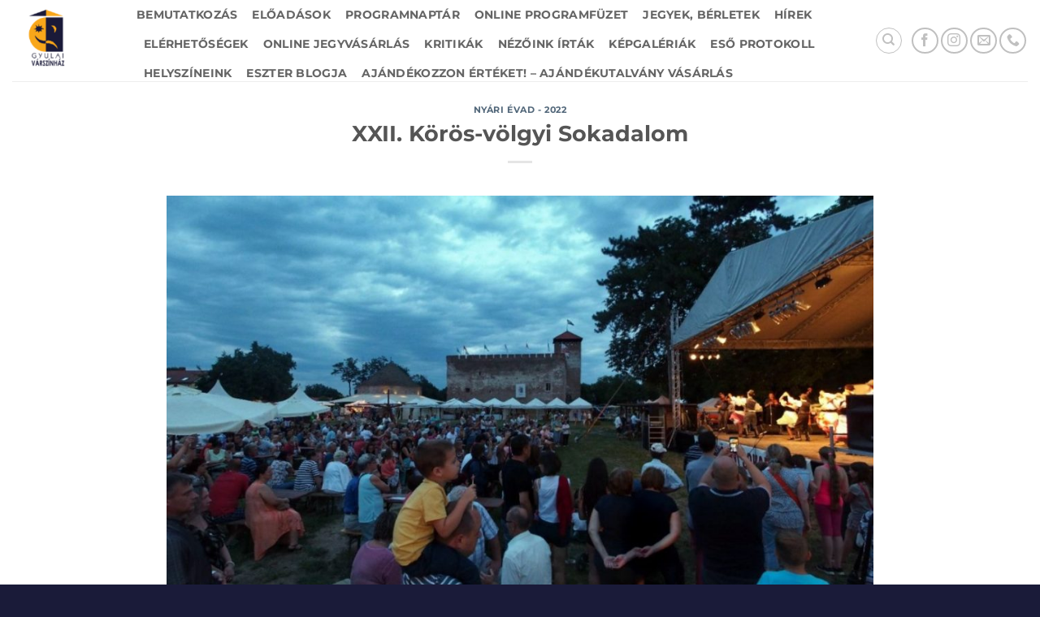

--- FILE ---
content_type: text/html; charset=UTF-8
request_url: https://gyulaivarszinhaz.hu/xxii-koros-volgyi-sokadalom-3/
body_size: 76326
content:
<!DOCTYPE html>
<html lang="hu" prefix="og: https://ogp.me/ns#" class="loading-site no-js">
<head>
	<meta charset="UTF-8" />
	<link rel="profile" href="http://gmpg.org/xfn/11" />
	<link rel="pingback" href="https://gyulaivarszinhaz.hu/xmlrpc.php" />

	<script>(function(html){html.className = html.className.replace(/\bno-js\b/,'js')})(document.documentElement);</script>

<!-- Google Tag Manager for WordPress by gtm4wp.com -->
<script data-cfasync="false" data-pagespeed-no-defer>
	var gtm4wp_datalayer_name = "dataLayer";
	var dataLayer = dataLayer || [];
</script>
<!-- End Google Tag Manager for WordPress by gtm4wp.com --><meta name="viewport" content="width=device-width, initial-scale=1" />
<!-- Search Engine Optimization by Rank Math - https://rankmath.com/ -->
<title>XXII. Körös-völgyi Sokadalom - Gyulai Várszínház</title>
<meta name="description" content="2022. június 24 - 26. A Körös-völgyi Sokadalom a Dél-Alföld népművészetének ünnepe Gyulán, a vár előtt kialakított sokadalmi téren"/>
<meta name="robots" content="follow, index, max-snippet:-1, max-video-preview:-1, max-image-preview:large"/>
<link rel="canonical" href="https://gyulaivarszinhaz.hu/xxii-koros-volgyi-sokadalom-3/" />
<meta property="og:locale" content="hu_HU" />
<meta property="og:type" content="article" />
<meta property="og:title" content="XXII. Körös-völgyi Sokadalom - Gyulai Várszínház" />
<meta property="og:description" content="2022. június 24 - 26. A Körös-völgyi Sokadalom a Dél-Alföld népművészetének ünnepe Gyulán, a vár előtt kialakított sokadalmi téren" />
<meta property="og:url" content="https://gyulaivarszinhaz.hu/xxii-koros-volgyi-sokadalom-3/" />
<meta property="og:site_name" content="Gyulai Várszínház" />
<meta property="article:publisher" content="https://www.facebook.com/gyulaivarszinhaz" />
<meta property="article:section" content="Nyári évad - 2022" />
<meta property="og:updated_time" content="2022-06-26T19:07:12+02:00" />
<meta property="og:image" content="https://gyulaivarszinhaz.hu/wp-content/uploads/2022/05/Koros4-1024x591-1.jpg" />
<meta property="og:image:secure_url" content="https://gyulaivarszinhaz.hu/wp-content/uploads/2022/05/Koros4-1024x591-1.jpg" />
<meta property="og:image:width" content="1024" />
<meta property="og:image:height" content="591" />
<meta property="og:image:alt" content="XXII. Körös-völgyi Sokadalom" />
<meta property="og:image:type" content="image/jpeg" />
<meta property="article:published_time" content="2022-04-22T16:10:12+02:00" />
<meta property="article:modified_time" content="2022-06-26T19:07:12+02:00" />
<meta name="twitter:card" content="summary_large_image" />
<meta name="twitter:title" content="XXII. Körös-völgyi Sokadalom - Gyulai Várszínház" />
<meta name="twitter:description" content="2022. június 24 - 26. A Körös-völgyi Sokadalom a Dél-Alföld népművészetének ünnepe Gyulán, a vár előtt kialakított sokadalmi téren" />
<meta name="twitter:image" content="https://gyulaivarszinhaz.hu/wp-content/uploads/2022/05/Koros4-1024x591-1.jpg" />
<meta name="twitter:label1" content="Szerző:" />
<meta name="twitter:data1" content="gyulaivarszinhaz" />
<meta name="twitter:label2" content="Olvasási idő" />
<meta name="twitter:data2" content="1 perc" />
<script type="application/ld+json" class="rank-math-schema">{"@context":"https://schema.org","@graph":[{"@type":"Organization","@id":"https://gyulaivarszinhaz.hu/#organization","name":"Gyulai V\u00e1rsz\u00ednh\u00e1z","url":"https://gyulaivarszinhaz.hu","sameAs":["https://www.facebook.com/gyulaivarszinhaz"],"logo":{"@type":"ImageObject","@id":"https://gyulaivarszinhaz.hu/#logo","url":"https://gyulaivarszinhaz.hu/wp-content/uploads/2021/04/cropped-gyulaivarszinhaz_logo_216x120-3.png","contentUrl":"https://gyulaivarszinhaz.hu/wp-content/uploads/2021/04/cropped-gyulaivarszinhaz_logo_216x120-3.png","caption":"Gyulai V\u00e1rsz\u00ednh\u00e1z","inLanguage":"hu","width":"512","height":"512"}},{"@type":"WebSite","@id":"https://gyulaivarszinhaz.hu/#website","url":"https://gyulaivarszinhaz.hu","name":"Gyulai V\u00e1rsz\u00ednh\u00e1z","publisher":{"@id":"https://gyulaivarszinhaz.hu/#organization"},"inLanguage":"hu"},{"@type":"ImageObject","@id":"https://gyulaivarszinhaz.hu/wp-content/uploads/2022/05/Koros4-1024x591-1.jpg","url":"https://gyulaivarszinhaz.hu/wp-content/uploads/2022/05/Koros4-1024x591-1.jpg","width":"1024","height":"591","inLanguage":"hu"},{"@type":"WebPage","@id":"https://gyulaivarszinhaz.hu/xxii-koros-volgyi-sokadalom-3/#webpage","url":"https://gyulaivarszinhaz.hu/xxii-koros-volgyi-sokadalom-3/","name":"XXII. K\u00f6r\u00f6s-v\u00f6lgyi Sokadalom - Gyulai V\u00e1rsz\u00ednh\u00e1z","datePublished":"2022-04-22T16:10:12+02:00","dateModified":"2022-06-26T19:07:12+02:00","isPartOf":{"@id":"https://gyulaivarszinhaz.hu/#website"},"primaryImageOfPage":{"@id":"https://gyulaivarszinhaz.hu/wp-content/uploads/2022/05/Koros4-1024x591-1.jpg"},"inLanguage":"hu"},{"@type":"Person","@id":"https://gyulaivarszinhaz.hu/author/gyulaivarszinhaz/","name":"gyulaivarszinhaz","url":"https://gyulaivarszinhaz.hu/author/gyulaivarszinhaz/","image":{"@type":"ImageObject","@id":"https://secure.gravatar.com/avatar/b3f3878ffdeced73b08814ed2ed55806af7bfab55b16e6a3e1d5a4b4b5bf9acd?s=96&amp;d=mm&amp;r=g","url":"https://secure.gravatar.com/avatar/b3f3878ffdeced73b08814ed2ed55806af7bfab55b16e6a3e1d5a4b4b5bf9acd?s=96&amp;d=mm&amp;r=g","caption":"gyulaivarszinhaz","inLanguage":"hu"},"worksFor":{"@id":"https://gyulaivarszinhaz.hu/#organization"}},{"@type":"BlogPosting","headline":"XXII. K\u00f6r\u00f6s-v\u00f6lgyi Sokadalom - Gyulai V\u00e1rsz\u00ednh\u00e1z","datePublished":"2022-04-22T16:10:12+02:00","dateModified":"2022-06-26T19:07:12+02:00","articleSection":"Ny\u00e1ri \u00e9vad - 2022","author":{"@id":"https://gyulaivarszinhaz.hu/author/gyulaivarszinhaz/","name":"gyulaivarszinhaz"},"publisher":{"@id":"https://gyulaivarszinhaz.hu/#organization"},"description":"2022. j\u00fanius 24 - 26. A K\u00f6r\u00f6s-v\u00f6lgyi Sokadalom a D\u00e9l-Alf\u00f6ld n\u00e9pm\u0171v\u00e9szet\u00e9nek \u00fcnnepe Gyul\u00e1n, a v\u00e1r el\u0151tt kialak\u00edtott sokadalmi t\u00e9ren","name":"XXII. K\u00f6r\u00f6s-v\u00f6lgyi Sokadalom - Gyulai V\u00e1rsz\u00ednh\u00e1z","@id":"https://gyulaivarszinhaz.hu/xxii-koros-volgyi-sokadalom-3/#richSnippet","isPartOf":{"@id":"https://gyulaivarszinhaz.hu/xxii-koros-volgyi-sokadalom-3/#webpage"},"image":{"@id":"https://gyulaivarszinhaz.hu/wp-content/uploads/2022/05/Koros4-1024x591-1.jpg"},"inLanguage":"hu","mainEntityOfPage":{"@id":"https://gyulaivarszinhaz.hu/xxii-koros-volgyi-sokadalom-3/#webpage"}}]}</script>
<!-- /Rank Math WordPress SEO plugin -->

<link rel='prefetch' href='https://gyulaivarszinhaz.hu/wp-content/themes/flatsome/assets/js/flatsome.js?ver=e2eddd6c228105dac048' />
<link rel='prefetch' href='https://gyulaivarszinhaz.hu/wp-content/themes/flatsome/assets/js/chunk.slider.js?ver=3.20.4' />
<link rel='prefetch' href='https://gyulaivarszinhaz.hu/wp-content/themes/flatsome/assets/js/chunk.popups.js?ver=3.20.4' />
<link rel='prefetch' href='https://gyulaivarszinhaz.hu/wp-content/themes/flatsome/assets/js/chunk.tooltips.js?ver=3.20.4' />
<link rel="alternate" type="application/rss+xml" title="Gyulai Várszínház &raquo; hírcsatorna" href="https://gyulaivarszinhaz.hu/feed/" />
<link rel="alternate" title="oEmbed (JSON)" type="application/json+oembed" href="https://gyulaivarszinhaz.hu/wp-json/oembed/1.0/embed?url=https%3A%2F%2Fgyulaivarszinhaz.hu%2Fxxii-koros-volgyi-sokadalom-3%2F" />
<link rel="alternate" title="oEmbed (XML)" type="text/xml+oembed" href="https://gyulaivarszinhaz.hu/wp-json/oembed/1.0/embed?url=https%3A%2F%2Fgyulaivarszinhaz.hu%2Fxxii-koros-volgyi-sokadalom-3%2F&#038;format=xml" />
<style id='wp-img-auto-sizes-contain-inline-css' type='text/css'>
img:is([sizes=auto i],[sizes^="auto," i]){contain-intrinsic-size:3000px 1500px}
/*# sourceURL=wp-img-auto-sizes-contain-inline-css */
</style>
<link rel='stylesheet' id='gs-swiper-css' href='https://gyulaivarszinhaz.hu/wp-content/plugins/gs-logo-slider/assets/libs/swiper-js/swiper.min.css?ver=3.8.1' type='text/css' media='all' />
<link rel='stylesheet' id='gs-tippyjs-css' href='https://gyulaivarszinhaz.hu/wp-content/plugins/gs-logo-slider/assets/libs/tippyjs/tippy.css?ver=3.8.1' type='text/css' media='all' />
<link rel='stylesheet' id='gs-logo-public-css' href='https://gyulaivarszinhaz.hu/wp-content/plugins/gs-logo-slider/assets/css/gs-logo.min.css?ver=3.8.1' type='text/css' media='all' />
<style id='wp-emoji-styles-inline-css' type='text/css'>

	img.wp-smiley, img.emoji {
		display: inline !important;
		border: none !important;
		box-shadow: none !important;
		height: 1em !important;
		width: 1em !important;
		margin: 0 0.07em !important;
		vertical-align: -0.1em !important;
		background: none !important;
		padding: 0 !important;
	}
/*# sourceURL=wp-emoji-styles-inline-css */
</style>
<style id='wp-block-library-inline-css' type='text/css'>
:root{--wp-block-synced-color:#7a00df;--wp-block-synced-color--rgb:122,0,223;--wp-bound-block-color:var(--wp-block-synced-color);--wp-editor-canvas-background:#ddd;--wp-admin-theme-color:#007cba;--wp-admin-theme-color--rgb:0,124,186;--wp-admin-theme-color-darker-10:#006ba1;--wp-admin-theme-color-darker-10--rgb:0,107,160.5;--wp-admin-theme-color-darker-20:#005a87;--wp-admin-theme-color-darker-20--rgb:0,90,135;--wp-admin-border-width-focus:2px}@media (min-resolution:192dpi){:root{--wp-admin-border-width-focus:1.5px}}.wp-element-button{cursor:pointer}:root .has-very-light-gray-background-color{background-color:#eee}:root .has-very-dark-gray-background-color{background-color:#313131}:root .has-very-light-gray-color{color:#eee}:root .has-very-dark-gray-color{color:#313131}:root .has-vivid-green-cyan-to-vivid-cyan-blue-gradient-background{background:linear-gradient(135deg,#00d084,#0693e3)}:root .has-purple-crush-gradient-background{background:linear-gradient(135deg,#34e2e4,#4721fb 50%,#ab1dfe)}:root .has-hazy-dawn-gradient-background{background:linear-gradient(135deg,#faaca8,#dad0ec)}:root .has-subdued-olive-gradient-background{background:linear-gradient(135deg,#fafae1,#67a671)}:root .has-atomic-cream-gradient-background{background:linear-gradient(135deg,#fdd79a,#004a59)}:root .has-nightshade-gradient-background{background:linear-gradient(135deg,#330968,#31cdcf)}:root .has-midnight-gradient-background{background:linear-gradient(135deg,#020381,#2874fc)}:root{--wp--preset--font-size--normal:16px;--wp--preset--font-size--huge:42px}.has-regular-font-size{font-size:1em}.has-larger-font-size{font-size:2.625em}.has-normal-font-size{font-size:var(--wp--preset--font-size--normal)}.has-huge-font-size{font-size:var(--wp--preset--font-size--huge)}.has-text-align-center{text-align:center}.has-text-align-left{text-align:left}.has-text-align-right{text-align:right}.has-fit-text{white-space:nowrap!important}#end-resizable-editor-section{display:none}.aligncenter{clear:both}.items-justified-left{justify-content:flex-start}.items-justified-center{justify-content:center}.items-justified-right{justify-content:flex-end}.items-justified-space-between{justify-content:space-between}.screen-reader-text{border:0;clip-path:inset(50%);height:1px;margin:-1px;overflow:hidden;padding:0;position:absolute;width:1px;word-wrap:normal!important}.screen-reader-text:focus{background-color:#ddd;clip-path:none;color:#444;display:block;font-size:1em;height:auto;left:5px;line-height:normal;padding:15px 23px 14px;text-decoration:none;top:5px;width:auto;z-index:100000}html :where(.has-border-color){border-style:solid}html :where([style*=border-top-color]){border-top-style:solid}html :where([style*=border-right-color]){border-right-style:solid}html :where([style*=border-bottom-color]){border-bottom-style:solid}html :where([style*=border-left-color]){border-left-style:solid}html :where([style*=border-width]){border-style:solid}html :where([style*=border-top-width]){border-top-style:solid}html :where([style*=border-right-width]){border-right-style:solid}html :where([style*=border-bottom-width]){border-bottom-style:solid}html :where([style*=border-left-width]){border-left-style:solid}html :where(img[class*=wp-image-]){height:auto;max-width:100%}:where(figure){margin:0 0 1em}html :where(.is-position-sticky){--wp-admin--admin-bar--position-offset:var(--wp-admin--admin-bar--height,0px)}@media screen and (max-width:600px){html :where(.is-position-sticky){--wp-admin--admin-bar--position-offset:0px}}

/*# sourceURL=wp-block-library-inline-css */
</style><style id='global-styles-inline-css' type='text/css'>
:root{--wp--preset--aspect-ratio--square: 1;--wp--preset--aspect-ratio--4-3: 4/3;--wp--preset--aspect-ratio--3-4: 3/4;--wp--preset--aspect-ratio--3-2: 3/2;--wp--preset--aspect-ratio--2-3: 2/3;--wp--preset--aspect-ratio--16-9: 16/9;--wp--preset--aspect-ratio--9-16: 9/16;--wp--preset--color--black: #000000;--wp--preset--color--cyan-bluish-gray: #abb8c3;--wp--preset--color--white: #ffffff;--wp--preset--color--pale-pink: #f78da7;--wp--preset--color--vivid-red: #cf2e2e;--wp--preset--color--luminous-vivid-orange: #ff6900;--wp--preset--color--luminous-vivid-amber: #fcb900;--wp--preset--color--light-green-cyan: #7bdcb5;--wp--preset--color--vivid-green-cyan: #00d084;--wp--preset--color--pale-cyan-blue: #8ed1fc;--wp--preset--color--vivid-cyan-blue: #0693e3;--wp--preset--color--vivid-purple: #9b51e0;--wp--preset--color--primary: #1a1b39;--wp--preset--color--secondary: #f9a818;--wp--preset--color--success: #627D47;--wp--preset--color--alert: #b20000;--wp--preset--gradient--vivid-cyan-blue-to-vivid-purple: linear-gradient(135deg,rgb(6,147,227) 0%,rgb(155,81,224) 100%);--wp--preset--gradient--light-green-cyan-to-vivid-green-cyan: linear-gradient(135deg,rgb(122,220,180) 0%,rgb(0,208,130) 100%);--wp--preset--gradient--luminous-vivid-amber-to-luminous-vivid-orange: linear-gradient(135deg,rgb(252,185,0) 0%,rgb(255,105,0) 100%);--wp--preset--gradient--luminous-vivid-orange-to-vivid-red: linear-gradient(135deg,rgb(255,105,0) 0%,rgb(207,46,46) 100%);--wp--preset--gradient--very-light-gray-to-cyan-bluish-gray: linear-gradient(135deg,rgb(238,238,238) 0%,rgb(169,184,195) 100%);--wp--preset--gradient--cool-to-warm-spectrum: linear-gradient(135deg,rgb(74,234,220) 0%,rgb(151,120,209) 20%,rgb(207,42,186) 40%,rgb(238,44,130) 60%,rgb(251,105,98) 80%,rgb(254,248,76) 100%);--wp--preset--gradient--blush-light-purple: linear-gradient(135deg,rgb(255,206,236) 0%,rgb(152,150,240) 100%);--wp--preset--gradient--blush-bordeaux: linear-gradient(135deg,rgb(254,205,165) 0%,rgb(254,45,45) 50%,rgb(107,0,62) 100%);--wp--preset--gradient--luminous-dusk: linear-gradient(135deg,rgb(255,203,112) 0%,rgb(199,81,192) 50%,rgb(65,88,208) 100%);--wp--preset--gradient--pale-ocean: linear-gradient(135deg,rgb(255,245,203) 0%,rgb(182,227,212) 50%,rgb(51,167,181) 100%);--wp--preset--gradient--electric-grass: linear-gradient(135deg,rgb(202,248,128) 0%,rgb(113,206,126) 100%);--wp--preset--gradient--midnight: linear-gradient(135deg,rgb(2,3,129) 0%,rgb(40,116,252) 100%);--wp--preset--font-size--small: 13px;--wp--preset--font-size--medium: 20px;--wp--preset--font-size--large: 36px;--wp--preset--font-size--x-large: 42px;--wp--preset--spacing--20: 0.44rem;--wp--preset--spacing--30: 0.67rem;--wp--preset--spacing--40: 1rem;--wp--preset--spacing--50: 1.5rem;--wp--preset--spacing--60: 2.25rem;--wp--preset--spacing--70: 3.38rem;--wp--preset--spacing--80: 5.06rem;--wp--preset--shadow--natural: 6px 6px 9px rgba(0, 0, 0, 0.2);--wp--preset--shadow--deep: 12px 12px 50px rgba(0, 0, 0, 0.4);--wp--preset--shadow--sharp: 6px 6px 0px rgba(0, 0, 0, 0.2);--wp--preset--shadow--outlined: 6px 6px 0px -3px rgb(255, 255, 255), 6px 6px rgb(0, 0, 0);--wp--preset--shadow--crisp: 6px 6px 0px rgb(0, 0, 0);}:where(body) { margin: 0; }.wp-site-blocks > .alignleft { float: left; margin-right: 2em; }.wp-site-blocks > .alignright { float: right; margin-left: 2em; }.wp-site-blocks > .aligncenter { justify-content: center; margin-left: auto; margin-right: auto; }:where(.is-layout-flex){gap: 0.5em;}:where(.is-layout-grid){gap: 0.5em;}.is-layout-flow > .alignleft{float: left;margin-inline-start: 0;margin-inline-end: 2em;}.is-layout-flow > .alignright{float: right;margin-inline-start: 2em;margin-inline-end: 0;}.is-layout-flow > .aligncenter{margin-left: auto !important;margin-right: auto !important;}.is-layout-constrained > .alignleft{float: left;margin-inline-start: 0;margin-inline-end: 2em;}.is-layout-constrained > .alignright{float: right;margin-inline-start: 2em;margin-inline-end: 0;}.is-layout-constrained > .aligncenter{margin-left: auto !important;margin-right: auto !important;}.is-layout-constrained > :where(:not(.alignleft):not(.alignright):not(.alignfull)){margin-left: auto !important;margin-right: auto !important;}body .is-layout-flex{display: flex;}.is-layout-flex{flex-wrap: wrap;align-items: center;}.is-layout-flex > :is(*, div){margin: 0;}body .is-layout-grid{display: grid;}.is-layout-grid > :is(*, div){margin: 0;}body{padding-top: 0px;padding-right: 0px;padding-bottom: 0px;padding-left: 0px;}a:where(:not(.wp-element-button)){text-decoration: none;}:root :where(.wp-element-button, .wp-block-button__link){background-color: #32373c;border-width: 0;color: #fff;font-family: inherit;font-size: inherit;font-style: inherit;font-weight: inherit;letter-spacing: inherit;line-height: inherit;padding-top: calc(0.667em + 2px);padding-right: calc(1.333em + 2px);padding-bottom: calc(0.667em + 2px);padding-left: calc(1.333em + 2px);text-decoration: none;text-transform: inherit;}.has-black-color{color: var(--wp--preset--color--black) !important;}.has-cyan-bluish-gray-color{color: var(--wp--preset--color--cyan-bluish-gray) !important;}.has-white-color{color: var(--wp--preset--color--white) !important;}.has-pale-pink-color{color: var(--wp--preset--color--pale-pink) !important;}.has-vivid-red-color{color: var(--wp--preset--color--vivid-red) !important;}.has-luminous-vivid-orange-color{color: var(--wp--preset--color--luminous-vivid-orange) !important;}.has-luminous-vivid-amber-color{color: var(--wp--preset--color--luminous-vivid-amber) !important;}.has-light-green-cyan-color{color: var(--wp--preset--color--light-green-cyan) !important;}.has-vivid-green-cyan-color{color: var(--wp--preset--color--vivid-green-cyan) !important;}.has-pale-cyan-blue-color{color: var(--wp--preset--color--pale-cyan-blue) !important;}.has-vivid-cyan-blue-color{color: var(--wp--preset--color--vivid-cyan-blue) !important;}.has-vivid-purple-color{color: var(--wp--preset--color--vivid-purple) !important;}.has-primary-color{color: var(--wp--preset--color--primary) !important;}.has-secondary-color{color: var(--wp--preset--color--secondary) !important;}.has-success-color{color: var(--wp--preset--color--success) !important;}.has-alert-color{color: var(--wp--preset--color--alert) !important;}.has-black-background-color{background-color: var(--wp--preset--color--black) !important;}.has-cyan-bluish-gray-background-color{background-color: var(--wp--preset--color--cyan-bluish-gray) !important;}.has-white-background-color{background-color: var(--wp--preset--color--white) !important;}.has-pale-pink-background-color{background-color: var(--wp--preset--color--pale-pink) !important;}.has-vivid-red-background-color{background-color: var(--wp--preset--color--vivid-red) !important;}.has-luminous-vivid-orange-background-color{background-color: var(--wp--preset--color--luminous-vivid-orange) !important;}.has-luminous-vivid-amber-background-color{background-color: var(--wp--preset--color--luminous-vivid-amber) !important;}.has-light-green-cyan-background-color{background-color: var(--wp--preset--color--light-green-cyan) !important;}.has-vivid-green-cyan-background-color{background-color: var(--wp--preset--color--vivid-green-cyan) !important;}.has-pale-cyan-blue-background-color{background-color: var(--wp--preset--color--pale-cyan-blue) !important;}.has-vivid-cyan-blue-background-color{background-color: var(--wp--preset--color--vivid-cyan-blue) !important;}.has-vivid-purple-background-color{background-color: var(--wp--preset--color--vivid-purple) !important;}.has-primary-background-color{background-color: var(--wp--preset--color--primary) !important;}.has-secondary-background-color{background-color: var(--wp--preset--color--secondary) !important;}.has-success-background-color{background-color: var(--wp--preset--color--success) !important;}.has-alert-background-color{background-color: var(--wp--preset--color--alert) !important;}.has-black-border-color{border-color: var(--wp--preset--color--black) !important;}.has-cyan-bluish-gray-border-color{border-color: var(--wp--preset--color--cyan-bluish-gray) !important;}.has-white-border-color{border-color: var(--wp--preset--color--white) !important;}.has-pale-pink-border-color{border-color: var(--wp--preset--color--pale-pink) !important;}.has-vivid-red-border-color{border-color: var(--wp--preset--color--vivid-red) !important;}.has-luminous-vivid-orange-border-color{border-color: var(--wp--preset--color--luminous-vivid-orange) !important;}.has-luminous-vivid-amber-border-color{border-color: var(--wp--preset--color--luminous-vivid-amber) !important;}.has-light-green-cyan-border-color{border-color: var(--wp--preset--color--light-green-cyan) !important;}.has-vivid-green-cyan-border-color{border-color: var(--wp--preset--color--vivid-green-cyan) !important;}.has-pale-cyan-blue-border-color{border-color: var(--wp--preset--color--pale-cyan-blue) !important;}.has-vivid-cyan-blue-border-color{border-color: var(--wp--preset--color--vivid-cyan-blue) !important;}.has-vivid-purple-border-color{border-color: var(--wp--preset--color--vivid-purple) !important;}.has-primary-border-color{border-color: var(--wp--preset--color--primary) !important;}.has-secondary-border-color{border-color: var(--wp--preset--color--secondary) !important;}.has-success-border-color{border-color: var(--wp--preset--color--success) !important;}.has-alert-border-color{border-color: var(--wp--preset--color--alert) !important;}.has-vivid-cyan-blue-to-vivid-purple-gradient-background{background: var(--wp--preset--gradient--vivid-cyan-blue-to-vivid-purple) !important;}.has-light-green-cyan-to-vivid-green-cyan-gradient-background{background: var(--wp--preset--gradient--light-green-cyan-to-vivid-green-cyan) !important;}.has-luminous-vivid-amber-to-luminous-vivid-orange-gradient-background{background: var(--wp--preset--gradient--luminous-vivid-amber-to-luminous-vivid-orange) !important;}.has-luminous-vivid-orange-to-vivid-red-gradient-background{background: var(--wp--preset--gradient--luminous-vivid-orange-to-vivid-red) !important;}.has-very-light-gray-to-cyan-bluish-gray-gradient-background{background: var(--wp--preset--gradient--very-light-gray-to-cyan-bluish-gray) !important;}.has-cool-to-warm-spectrum-gradient-background{background: var(--wp--preset--gradient--cool-to-warm-spectrum) !important;}.has-blush-light-purple-gradient-background{background: var(--wp--preset--gradient--blush-light-purple) !important;}.has-blush-bordeaux-gradient-background{background: var(--wp--preset--gradient--blush-bordeaux) !important;}.has-luminous-dusk-gradient-background{background: var(--wp--preset--gradient--luminous-dusk) !important;}.has-pale-ocean-gradient-background{background: var(--wp--preset--gradient--pale-ocean) !important;}.has-electric-grass-gradient-background{background: var(--wp--preset--gradient--electric-grass) !important;}.has-midnight-gradient-background{background: var(--wp--preset--gradient--midnight) !important;}.has-small-font-size{font-size: var(--wp--preset--font-size--small) !important;}.has-medium-font-size{font-size: var(--wp--preset--font-size--medium) !important;}.has-large-font-size{font-size: var(--wp--preset--font-size--large) !important;}.has-x-large-font-size{font-size: var(--wp--preset--font-size--x-large) !important;}
/*# sourceURL=global-styles-inline-css */
</style>

<link rel='stylesheet' id='events-manager-css' href='https://gyulaivarszinhaz.hu/wp-content/plugins/events-manager/includes/css/events-manager.min.css?ver=7.2.3.1' type='text/css' media='all' />
<style id='events-manager-inline-css' type='text/css'>
body .em { --font-family : inherit; --font-weight : inherit; --font-size : 1em; --line-height : inherit; }
/*# sourceURL=events-manager-inline-css */
</style>
<link rel='stylesheet' id='wp-next-post-navi-style-css' href='https://gyulaivarszinhaz.hu/wp-content/plugins/wp-next-post-navi/style.css?ver=d52becc651f7f8519ee6f4b0cf413d8f' type='text/css' media='all' />
<link rel='stylesheet' id='sendpress-fe-css-css' href='https://gyulaivarszinhaz.hu/wp-content/plugins/sendpress/css/front-end.css?ver=d52becc651f7f8519ee6f4b0cf413d8f' type='text/css' media='all' />
<link rel='stylesheet' id='__EPYT__style-css' href='https://gyulaivarszinhaz.hu/wp-content/plugins/youtube-embed-plus/styles/ytprefs.min.css?ver=14.2.4' type='text/css' media='all' />
<style id='__EPYT__style-inline-css' type='text/css'>

                .epyt-gallery-thumb {
                        width: 33.333%;
                }
                
/*# sourceURL=__EPYT__style-inline-css */
</style>
<link rel='stylesheet' id='flatsome-main-css' href='https://gyulaivarszinhaz.hu/wp-content/themes/flatsome/assets/css/flatsome.css?ver=3.20.4' type='text/css' media='all' />
<style id='flatsome-main-inline-css' type='text/css'>
@font-face {
				font-family: "fl-icons";
				font-display: block;
				src: url(https://gyulaivarszinhaz.hu/wp-content/themes/flatsome/assets/css/icons/fl-icons.eot?v=3.20.4);
				src:
					url(https://gyulaivarszinhaz.hu/wp-content/themes/flatsome/assets/css/icons/fl-icons.eot#iefix?v=3.20.4) format("embedded-opentype"),
					url(https://gyulaivarszinhaz.hu/wp-content/themes/flatsome/assets/css/icons/fl-icons.woff2?v=3.20.4) format("woff2"),
					url(https://gyulaivarszinhaz.hu/wp-content/themes/flatsome/assets/css/icons/fl-icons.ttf?v=3.20.4) format("truetype"),
					url(https://gyulaivarszinhaz.hu/wp-content/themes/flatsome/assets/css/icons/fl-icons.woff?v=3.20.4) format("woff"),
					url(https://gyulaivarszinhaz.hu/wp-content/themes/flatsome/assets/css/icons/fl-icons.svg?v=3.20.4#fl-icons) format("svg");
			}
/*# sourceURL=flatsome-main-inline-css */
</style>
<link rel='stylesheet' id='flatsome-style-css' href='https://gyulaivarszinhaz.hu/wp-content/themes/flatsome-child/style.css?ver=3.0' type='text/css' media='all' />
<script type="text/javascript" src="https://gyulaivarszinhaz.hu/wp-includes/js/jquery/jquery.min.js?ver=3.7.1" id="jquery-core-js"></script>
<script type="text/javascript" src="https://gyulaivarszinhaz.hu/wp-includes/js/jquery/jquery-migrate.min.js?ver=3.4.1" id="jquery-migrate-js"></script>
<script type="text/javascript" src="https://gyulaivarszinhaz.hu/wp-includes/js/jquery/ui/core.min.js?ver=1.13.3" id="jquery-ui-core-js"></script>
<script type="text/javascript" src="https://gyulaivarszinhaz.hu/wp-includes/js/jquery/ui/mouse.min.js?ver=1.13.3" id="jquery-ui-mouse-js"></script>
<script type="text/javascript" src="https://gyulaivarszinhaz.hu/wp-includes/js/jquery/ui/sortable.min.js?ver=1.13.3" id="jquery-ui-sortable-js"></script>
<script type="text/javascript" src="https://gyulaivarszinhaz.hu/wp-includes/js/jquery/ui/datepicker.min.js?ver=1.13.3" id="jquery-ui-datepicker-js"></script>
<script type="text/javascript" id="jquery-ui-datepicker-js-after">
/* <![CDATA[ */
jQuery(function(jQuery){jQuery.datepicker.setDefaults({"closeText":"Bez\u00e1r\u00e1s","currentText":"Ma","monthNames":["janu\u00e1r","febru\u00e1r","m\u00e1rcius","\u00e1prilis","m\u00e1jus","j\u00fanius","j\u00falius","augusztus","szeptember","okt\u00f3ber","november","december"],"monthNamesShort":["jan","febr","m\u00e1rc","\u00e1pr","m\u00e1j","j\u00fan","j\u00fal","aug","szept","okt","nov","dec"],"nextText":"K\u00f6vetkez\u0151","prevText":"El\u0151z\u0151","dayNames":["vas\u00e1rnap","h\u00e9tf\u0151","kedd","szerda","cs\u00fct\u00f6rt\u00f6k","p\u00e9ntek","szombat"],"dayNamesShort":["vas","h\u00e9t","ked","sze","cs\u00fc","p\u00e9n","szo"],"dayNamesMin":["v","h","K","s","c","p","s"],"dateFormat":"yy.mm.dd.","firstDay":1,"isRTL":false});});
//# sourceURL=jquery-ui-datepicker-js-after
/* ]]> */
</script>
<script type="text/javascript" src="https://gyulaivarszinhaz.hu/wp-includes/js/jquery/ui/resizable.min.js?ver=1.13.3" id="jquery-ui-resizable-js"></script>
<script type="text/javascript" src="https://gyulaivarszinhaz.hu/wp-includes/js/jquery/ui/draggable.min.js?ver=1.13.3" id="jquery-ui-draggable-js"></script>
<script type="text/javascript" src="https://gyulaivarszinhaz.hu/wp-includes/js/jquery/ui/controlgroup.min.js?ver=1.13.3" id="jquery-ui-controlgroup-js"></script>
<script type="text/javascript" src="https://gyulaivarszinhaz.hu/wp-includes/js/jquery/ui/checkboxradio.min.js?ver=1.13.3" id="jquery-ui-checkboxradio-js"></script>
<script type="text/javascript" src="https://gyulaivarszinhaz.hu/wp-includes/js/jquery/ui/button.min.js?ver=1.13.3" id="jquery-ui-button-js"></script>
<script type="text/javascript" src="https://gyulaivarszinhaz.hu/wp-includes/js/jquery/ui/dialog.min.js?ver=1.13.3" id="jquery-ui-dialog-js"></script>
<script type="text/javascript" id="events-manager-js-extra">
/* <![CDATA[ */
var EM = {"ajaxurl":"https://gyulaivarszinhaz.hu/wp-admin/admin-ajax.php","locationajaxurl":"https://gyulaivarszinhaz.hu/wp-admin/admin-ajax.php?action=locations_search","firstDay":"1","locale":"hu","dateFormat":"yy-mm-dd","ui_css":"https://gyulaivarszinhaz.hu/wp-content/plugins/events-manager/includes/css/jquery-ui/build.min.css","show24hours":"1","is_ssl":"1","autocomplete_limit":"10","calendar":{"breakpoints":{"small":560,"medium":908,"large":false},"month_format":"Y M "},"phone":"","datepicker":{"format":"YYy.m.d.","locale":"hu"},"search":{"breakpoints":{"small":650,"medium":850,"full":false}},"url":"https://gyulaivarszinhaz.hu/wp-content/plugins/events-manager","assets":{"input.em-uploader":{"js":{"em-uploader":{"url":"https://gyulaivarszinhaz.hu/wp-content/plugins/events-manager/includes/js/em-uploader.js?v=7.2.3.1","event":"em_uploader_ready"}}},".em-event-editor":{"js":{"event-editor":{"url":"https://gyulaivarszinhaz.hu/wp-content/plugins/events-manager/includes/js/events-manager-event-editor.js?v=7.2.3.1","event":"em_event_editor_ready"}},"css":{"event-editor":"https://gyulaivarszinhaz.hu/wp-content/plugins/events-manager/includes/css/events-manager-event-editor.min.css?v=7.2.3.1"}},".em-recurrence-sets, .em-timezone":{"js":{"luxon":{"url":"luxon/luxon.js?v=7.2.3.1","event":"em_luxon_ready"}}},".em-booking-form, #em-booking-form, .em-booking-recurring, .em-event-booking-form":{"js":{"em-bookings":{"url":"https://gyulaivarszinhaz.hu/wp-content/plugins/events-manager/includes/js/bookingsform.js?v=7.2.3.1","event":"em_booking_form_js_loaded"}}},"#em-opt-archetypes":{"js":{"archetypes":"https://gyulaivarszinhaz.hu/wp-content/plugins/events-manager/includes/js/admin-archetype-editor.js?v=7.2.3.1","archetypes_ms":"https://gyulaivarszinhaz.hu/wp-content/plugins/events-manager/includes/js/admin-archetypes.js?v=7.2.3.1","qs":"qs/qs.js?v=7.2.3.1"}}},"cached":"1","txt_search":"Search","txt_searching":"Keres\u00e9s...","txt_loading":"T\u00f6lt\u00e9s..."};
//# sourceURL=events-manager-js-extra
/* ]]> */
</script>
<script type="text/javascript" src="https://gyulaivarszinhaz.hu/wp-content/plugins/events-manager/includes/js/events-manager.js?ver=7.2.3.1" id="events-manager-js"></script>
<script type="text/javascript" src="https://gyulaivarszinhaz.hu/wp-content/plugins/events-manager/includes/external/flatpickr/l10n/hu.js?ver=7.2.3.1" id="em-flatpickr-localization-js"></script>
<script type="text/javascript" id="sendpress-signup-form-js-js-extra">
/* <![CDATA[ */
var sendpress = {"invalidemail":"Please enter your e-mail address","missingemail":"Please enter your e-mail address","required":"Please enter all the required fields. \u003Cbr\u003E Required fields are marked with an (*)","ajaxurl":"https://gyulaivarszinhaz.hu/wp-admin/admin-ajax.php"};
//# sourceURL=sendpress-signup-form-js-js-extra
/* ]]> */
</script>
<script type="text/javascript" src="https://gyulaivarszinhaz.hu/wp-content/plugins/sendpress/js/sendpress.signup.js?ver=1.23.11.6" id="sendpress-signup-form-js-js"></script>
<script type="text/javascript" id="__ytprefs__-js-extra">
/* <![CDATA[ */
var _EPYT_ = {"ajaxurl":"https://gyulaivarszinhaz.hu/wp-admin/admin-ajax.php","security":"c8d9a2c499","gallery_scrolloffset":"20","eppathtoscripts":"https://gyulaivarszinhaz.hu/wp-content/plugins/youtube-embed-plus/scripts/","eppath":"https://gyulaivarszinhaz.hu/wp-content/plugins/youtube-embed-plus/","epresponsiveselector":"[\"iframe.__youtube_prefs__\",\"iframe[src*='youtube.com']\",\"iframe[src*='youtube-nocookie.com']\",\"iframe[data-ep-src*='youtube.com']\",\"iframe[data-ep-src*='youtube-nocookie.com']\",\"iframe[data-ep-gallerysrc*='youtube.com']\"]","epdovol":"1","version":"14.2.4","evselector":"iframe.__youtube_prefs__[src], iframe[src*=\"youtube.com/embed/\"], iframe[src*=\"youtube-nocookie.com/embed/\"]","ajax_compat":"","maxres_facade":"eager","ytapi_load":"light","pause_others":"","stopMobileBuffer":"1","facade_mode":"","not_live_on_channel":""};
//# sourceURL=__ytprefs__-js-extra
/* ]]> */
</script>
<script type="text/javascript" src="https://gyulaivarszinhaz.hu/wp-content/plugins/youtube-embed-plus/scripts/ytprefs.min.js?ver=14.2.4" id="__ytprefs__-js"></script>
<link rel="https://api.w.org/" href="https://gyulaivarszinhaz.hu/wp-json/" /><link rel="alternate" title="JSON" type="application/json" href="https://gyulaivarszinhaz.hu/wp-json/wp/v2/posts/22723" /><link rel="EditURI" type="application/rsd+xml" title="RSD" href="https://gyulaivarszinhaz.hu/xmlrpc.php?rsd" />

<link rel='shortlink' href='https://gyulaivarszinhaz.hu/?p=22723' />
<meta name="facebook-domain-verification" content="vovwtiy2yu58oo5m4pcntxxvi59nvg" /><style type="text/css">
					.wp-next-post-navi a{
					text-decoration: none;
font:bold 16px sans-serif, arial;
color: #666;
					}
				 </style>
<!-- Google Tag Manager for WordPress by gtm4wp.com -->
<!-- GTM Container placement set to automatic -->
<script data-cfasync="false" data-pagespeed-no-defer>
	var dataLayer_content = {"pagePostType":"post","pagePostType2":"single-post","pageCategory":["nyari-evad-2022"],"pagePostAuthor":"gyulaivarszinhaz"};
	dataLayer.push( dataLayer_content );
</script>
<script data-cfasync="false" data-pagespeed-no-defer>
(function(w,d,s,l,i){w[l]=w[l]||[];w[l].push({'gtm.start':
new Date().getTime(),event:'gtm.js'});var f=d.getElementsByTagName(s)[0],
j=d.createElement(s),dl=l!='dataLayer'?'&l='+l:'';j.async=true;j.src=
'//www.googletagmanager.com/gtm.js?id='+i+dl;f.parentNode.insertBefore(j,f);
})(window,document,'script','dataLayer','GTM-WK6N4RW');
</script>
<!-- End Google Tag Manager for WordPress by gtm4wp.com --><link rel="icon" href="https://gyulaivarszinhaz.hu/wp-content/uploads/2021/04/cropped-gyulaivarszinhaz_logo_216x120-3-32x32.png" sizes="32x32" />
<link rel="icon" href="https://gyulaivarszinhaz.hu/wp-content/uploads/2021/04/cropped-gyulaivarszinhaz_logo_216x120-3-192x192.png" sizes="192x192" />
<link rel="apple-touch-icon" href="https://gyulaivarszinhaz.hu/wp-content/uploads/2021/04/cropped-gyulaivarszinhaz_logo_216x120-3-180x180.png" />
<meta name="msapplication-TileImage" content="https://gyulaivarszinhaz.hu/wp-content/uploads/2021/04/cropped-gyulaivarszinhaz_logo_216x120-3-270x270.png" />
<style id="custom-css" type="text/css">:root {--primary-color: #1a1b39;--fs-color-primary: #1a1b39;--fs-color-secondary: #f9a818;--fs-color-success: #627D47;--fs-color-alert: #b20000;--fs-color-base: #4a4a4a;--fs-experimental-link-color: #264158;--fs-experimental-link-color-hover: #111;}.tooltipster-base {--tooltip-color: #fff;--tooltip-bg-color: #000;}.off-canvas-right .mfp-content, .off-canvas-left .mfp-content {--drawer-width: 300px;}body.framed, body.framed header, body.framed .header-wrapper, body.boxed, body.boxed header, body.boxed .header-wrapper, body.boxed .is-sticky-section{ max-width: 1440px}.header-main{height: 100px}#logo img{max-height: 100px}#logo{width:123px;}#logo img{padding:9px 0;}.header-top{min-height: 30px}.transparent .header-main{height: 70px}.transparent #logo img{max-height: 70px}.has-transparent + .page-title:first-of-type,.has-transparent + #main > .page-title,.has-transparent + #main > div > .page-title,.has-transparent + #main .page-header-wrapper:first-of-type .page-title{padding-top: 70px;}.header.show-on-scroll,.stuck .header-main{height:49px!important}.stuck #logo img{max-height: 49px!important}.header-bg-color {background-color: rgba(255,255,255,0)}.header-bottom {background-color: #f1f1f1}.header-main .nav > li > a{line-height: 16px }@media (max-width: 549px) {.header-main{height: 70px}#logo img{max-height: 70px}}@media screen and (max-width: 549px){body{font-size: 100%;}}body{font-family: Montserrat, sans-serif;}body {font-weight: 400;font-style: normal;}.nav > li > a {font-family: Montserrat, sans-serif;}.mobile-sidebar-levels-2 .nav > li > ul > li > a {font-family: Montserrat, sans-serif;}.nav > li > a,.mobile-sidebar-levels-2 .nav > li > ul > li > a {font-weight: 700;font-style: normal;}h1,h2,h3,h4,h5,h6,.heading-font, .off-canvas-center .nav-sidebar.nav-vertical > li > a{font-family: Montserrat, sans-serif;}h1,h2,h3,h4,h5,h6,.heading-font,.banner h1,.banner h2 {font-weight: 700;font-style: normal;}.alt-font{font-family: "Dancing Script", sans-serif;}.alt-font {font-weight: 400!important;font-style: normal!important;}.pswp__bg,.mfp-bg.mfp-ready{background-color: #003663}.footer-1{background-color: #1a1b39}.absolute-footer, html{background-color: #1a1b39}.nav-vertical-fly-out > li + li {border-top-width: 1px; border-top-style: solid;}.label-new.menu-item > a:after{content:"Új";}.label-hot.menu-item > a:after{content:"Forró (HOT)";}.label-sale.menu-item > a:after{content:"Akció";}.label-popular.menu-item > a:after{content:"Népszerű";}</style>		<style type="text/css" id="wp-custom-css">
			.box-text p {
    margin-top: .1em;
    margin-bottom: .1em;
    text-align: justify;
}		</style>
		<style id="kirki-inline-styles">/* cyrillic-ext */
@font-face {
  font-family: 'Montserrat';
  font-style: normal;
  font-weight: 400;
  font-display: swap;
  src: url(https://gyulaivarszinhaz.hu/wp-content/fonts/montserrat/JTUSjIg1_i6t8kCHKm459WRhyzbi.woff2) format('woff2');
  unicode-range: U+0460-052F, U+1C80-1C8A, U+20B4, U+2DE0-2DFF, U+A640-A69F, U+FE2E-FE2F;
}
/* cyrillic */
@font-face {
  font-family: 'Montserrat';
  font-style: normal;
  font-weight: 400;
  font-display: swap;
  src: url(https://gyulaivarszinhaz.hu/wp-content/fonts/montserrat/JTUSjIg1_i6t8kCHKm459W1hyzbi.woff2) format('woff2');
  unicode-range: U+0301, U+0400-045F, U+0490-0491, U+04B0-04B1, U+2116;
}
/* vietnamese */
@font-face {
  font-family: 'Montserrat';
  font-style: normal;
  font-weight: 400;
  font-display: swap;
  src: url(https://gyulaivarszinhaz.hu/wp-content/fonts/montserrat/JTUSjIg1_i6t8kCHKm459WZhyzbi.woff2) format('woff2');
  unicode-range: U+0102-0103, U+0110-0111, U+0128-0129, U+0168-0169, U+01A0-01A1, U+01AF-01B0, U+0300-0301, U+0303-0304, U+0308-0309, U+0323, U+0329, U+1EA0-1EF9, U+20AB;
}
/* latin-ext */
@font-face {
  font-family: 'Montserrat';
  font-style: normal;
  font-weight: 400;
  font-display: swap;
  src: url(https://gyulaivarszinhaz.hu/wp-content/fonts/montserrat/JTUSjIg1_i6t8kCHKm459Wdhyzbi.woff2) format('woff2');
  unicode-range: U+0100-02BA, U+02BD-02C5, U+02C7-02CC, U+02CE-02D7, U+02DD-02FF, U+0304, U+0308, U+0329, U+1D00-1DBF, U+1E00-1E9F, U+1EF2-1EFF, U+2020, U+20A0-20AB, U+20AD-20C0, U+2113, U+2C60-2C7F, U+A720-A7FF;
}
/* latin */
@font-face {
  font-family: 'Montserrat';
  font-style: normal;
  font-weight: 400;
  font-display: swap;
  src: url(https://gyulaivarszinhaz.hu/wp-content/fonts/montserrat/JTUSjIg1_i6t8kCHKm459Wlhyw.woff2) format('woff2');
  unicode-range: U+0000-00FF, U+0131, U+0152-0153, U+02BB-02BC, U+02C6, U+02DA, U+02DC, U+0304, U+0308, U+0329, U+2000-206F, U+20AC, U+2122, U+2191, U+2193, U+2212, U+2215, U+FEFF, U+FFFD;
}
/* cyrillic-ext */
@font-face {
  font-family: 'Montserrat';
  font-style: normal;
  font-weight: 700;
  font-display: swap;
  src: url(https://gyulaivarszinhaz.hu/wp-content/fonts/montserrat/JTUSjIg1_i6t8kCHKm459WRhyzbi.woff2) format('woff2');
  unicode-range: U+0460-052F, U+1C80-1C8A, U+20B4, U+2DE0-2DFF, U+A640-A69F, U+FE2E-FE2F;
}
/* cyrillic */
@font-face {
  font-family: 'Montserrat';
  font-style: normal;
  font-weight: 700;
  font-display: swap;
  src: url(https://gyulaivarszinhaz.hu/wp-content/fonts/montserrat/JTUSjIg1_i6t8kCHKm459W1hyzbi.woff2) format('woff2');
  unicode-range: U+0301, U+0400-045F, U+0490-0491, U+04B0-04B1, U+2116;
}
/* vietnamese */
@font-face {
  font-family: 'Montserrat';
  font-style: normal;
  font-weight: 700;
  font-display: swap;
  src: url(https://gyulaivarszinhaz.hu/wp-content/fonts/montserrat/JTUSjIg1_i6t8kCHKm459WZhyzbi.woff2) format('woff2');
  unicode-range: U+0102-0103, U+0110-0111, U+0128-0129, U+0168-0169, U+01A0-01A1, U+01AF-01B0, U+0300-0301, U+0303-0304, U+0308-0309, U+0323, U+0329, U+1EA0-1EF9, U+20AB;
}
/* latin-ext */
@font-face {
  font-family: 'Montserrat';
  font-style: normal;
  font-weight: 700;
  font-display: swap;
  src: url(https://gyulaivarszinhaz.hu/wp-content/fonts/montserrat/JTUSjIg1_i6t8kCHKm459Wdhyzbi.woff2) format('woff2');
  unicode-range: U+0100-02BA, U+02BD-02C5, U+02C7-02CC, U+02CE-02D7, U+02DD-02FF, U+0304, U+0308, U+0329, U+1D00-1DBF, U+1E00-1E9F, U+1EF2-1EFF, U+2020, U+20A0-20AB, U+20AD-20C0, U+2113, U+2C60-2C7F, U+A720-A7FF;
}
/* latin */
@font-face {
  font-family: 'Montserrat';
  font-style: normal;
  font-weight: 700;
  font-display: swap;
  src: url(https://gyulaivarszinhaz.hu/wp-content/fonts/montserrat/JTUSjIg1_i6t8kCHKm459Wlhyw.woff2) format('woff2');
  unicode-range: U+0000-00FF, U+0131, U+0152-0153, U+02BB-02BC, U+02C6, U+02DA, U+02DC, U+0304, U+0308, U+0329, U+2000-206F, U+20AC, U+2122, U+2191, U+2193, U+2212, U+2215, U+FEFF, U+FFFD;
}/* vietnamese */
@font-face {
  font-family: 'Dancing Script';
  font-style: normal;
  font-weight: 400;
  font-display: swap;
  src: url(https://gyulaivarszinhaz.hu/wp-content/fonts/dancing-script/If2cXTr6YS-zF4S-kcSWSVi_sxjsohD9F50Ruu7BMSo3Rep8ltA.woff2) format('woff2');
  unicode-range: U+0102-0103, U+0110-0111, U+0128-0129, U+0168-0169, U+01A0-01A1, U+01AF-01B0, U+0300-0301, U+0303-0304, U+0308-0309, U+0323, U+0329, U+1EA0-1EF9, U+20AB;
}
/* latin-ext */
@font-face {
  font-family: 'Dancing Script';
  font-style: normal;
  font-weight: 400;
  font-display: swap;
  src: url(https://gyulaivarszinhaz.hu/wp-content/fonts/dancing-script/If2cXTr6YS-zF4S-kcSWSVi_sxjsohD9F50Ruu7BMSo3ROp8ltA.woff2) format('woff2');
  unicode-range: U+0100-02BA, U+02BD-02C5, U+02C7-02CC, U+02CE-02D7, U+02DD-02FF, U+0304, U+0308, U+0329, U+1D00-1DBF, U+1E00-1E9F, U+1EF2-1EFF, U+2020, U+20A0-20AB, U+20AD-20C0, U+2113, U+2C60-2C7F, U+A720-A7FF;
}
/* latin */
@font-face {
  font-family: 'Dancing Script';
  font-style: normal;
  font-weight: 400;
  font-display: swap;
  src: url(https://gyulaivarszinhaz.hu/wp-content/fonts/dancing-script/If2cXTr6YS-zF4S-kcSWSVi_sxjsohD9F50Ruu7BMSo3Sup8.woff2) format('woff2');
  unicode-range: U+0000-00FF, U+0131, U+0152-0153, U+02BB-02BC, U+02C6, U+02DA, U+02DC, U+0304, U+0308, U+0329, U+2000-206F, U+20AC, U+2122, U+2191, U+2193, U+2212, U+2215, U+FEFF, U+FFFD;
}</style></head>

<body class="wp-singular post-template-default single single-post postid-22723 single-format-standard wp-theme-flatsome wp-child-theme-flatsome-child boxed box-shadow lightbox nav-dropdown-has-arrow nav-dropdown-has-shadow nav-dropdown-has-border">


<!-- GTM Container placement set to automatic -->
<!-- Google Tag Manager (noscript) -->
				<noscript><iframe src="https://www.googletagmanager.com/ns.html?id=GTM-WK6N4RW" height="0" width="0" style="display:none;visibility:hidden" aria-hidden="true"></iframe></noscript>
<!-- End Google Tag Manager (noscript) -->
<a class="skip-link screen-reader-text" href="#main">Skip to content</a>

<div id="wrapper">

	
	<header id="header" class="header header-full-width has-sticky sticky-shrink">
		<div class="header-wrapper">
			<div id="masthead" class="header-main ">
      <div class="header-inner flex-row container logo-left medium-logo-center" role="navigation">

          <!-- Logo -->
          <div id="logo" class="flex-col logo">
            
<!-- Header logo -->
<a href="https://gyulaivarszinhaz.hu/" title="Gyulai Várszínház - Gyula kultúra, szórakozás" rel="home">
		<img width="512" height="512" src="https://gyulaivarszinhaz.hu/wp-content/uploads/2021/04/cropped-gyulaivarszinhaz_logo_216x120-3.png" class="header_logo header-logo" alt="Gyulai Várszínház"/><img  width="512" height="512" src="https://gyulaivarszinhaz.hu/wp-content/uploads/2021/04/cropped-gyulaivarszinhaz_logo_216x120-3.png" class="header-logo-dark" alt="Gyulai Várszínház"/></a>
          </div>

          <!-- Mobile Left Elements -->
          <div class="flex-col show-for-medium flex-left">
            <ul class="mobile-nav nav nav-left ">
              <li class="nav-icon has-icon">
			<a href="#" class="is-small" data-open="#main-menu" data-pos="center" data-bg="main-menu-overlay" data-color="dark" role="button" aria-label="Menu" aria-controls="main-menu" aria-expanded="false" aria-haspopup="dialog" data-flatsome-role-button>
			<i class="icon-menu" aria-hidden="true"></i>			<span class="menu-title uppercase hide-for-small">Menu</span>		</a>
	</li>
            </ul>
          </div>

          <!-- Left Elements -->
          <div class="flex-col hide-for-medium flex-left
            flex-grow">
            <ul class="header-nav header-nav-main nav nav-left  nav-line-bottom nav-size-medium nav-spacing-medium nav-uppercase" >
              <li id="menu-item-53" class="menu-item menu-item-type-post_type menu-item-object-page menu-item-53 menu-item-design-default"><a href="https://gyulaivarszinhaz.hu/bemutatkozas/" class="nav-top-link">Bemutatkozás</a></li>
<li id="menu-item-54" class="menu-item menu-item-type-post_type menu-item-object-page menu-item-54 menu-item-design-default"><a href="https://gyulaivarszinhaz.hu/eloadasok/" class="nav-top-link">Előadások</a></li>
<li id="menu-item-15547" class="menu-item menu-item-type-post_type menu-item-object-page menu-item-15547 menu-item-design-default"><a href="https://gyulaivarszinhaz.hu/programnaptar/" class="nav-top-link">Programnaptár</a></li>
<li id="menu-item-29397" class="menu-item menu-item-type-custom menu-item-object-custom menu-item-29397 menu-item-design-default"><a class="nav-top-link">Online Programfüzet</a></li>
<li id="menu-item-55" class="menu-item menu-item-type-post_type menu-item-object-page menu-item-55 menu-item-design-default"><a href="https://gyulaivarszinhaz.hu/jegy-berletek/" class="nav-top-link">Jegyek, bérletek</a></li>
<li id="menu-item-15571" class="menu-item menu-item-type-post_type menu-item-object-page menu-item-15571 menu-item-design-default"><a href="https://gyulaivarszinhaz.hu/hirek/" class="nav-top-link">Hírek</a></li>
<li id="menu-item-56" class="menu-item menu-item-type-post_type menu-item-object-page menu-item-56 menu-item-design-default"><a href="https://gyulaivarszinhaz.hu/elerhetosegek/" class="nav-top-link">Elérhetőségek</a></li>
<li id="menu-item-17702" class="menu-item menu-item-type-custom menu-item-object-custom menu-item-17702 menu-item-design-default"><a target="_blank" href="https://gyulaivarszinhaz.jegy.hu" class="nav-top-link">Online jegyvásárlás</a></li>
<li id="menu-item-18350" class="menu-item menu-item-type-post_type menu-item-object-page menu-item-18350 menu-item-design-default"><a href="https://gyulaivarszinhaz.hu/kritikak/" class="nav-top-link">Kritikák</a></li>
<li id="menu-item-18349" class="menu-item menu-item-type-post_type menu-item-object-page menu-item-18349 menu-item-design-default"><a href="https://gyulaivarszinhaz.hu/nezoink-irtak/" class="nav-top-link">Nézőink írták</a></li>
<li id="menu-item-21406" class="menu-item menu-item-type-post_type menu-item-object-page menu-item-21406 menu-item-design-default"><a href="https://gyulaivarszinhaz.hu/galeriak/" class="nav-top-link">Képgalériák</a></li>
<li id="menu-item-26039" class="menu-item menu-item-type-post_type menu-item-object-page menu-item-26039 menu-item-design-default"><a href="https://gyulaivarszinhaz.hu/eso-protokoll-2/" class="nav-top-link">Eső protokoll</a></li>
<li id="menu-item-29566" class="menu-item menu-item-type-post_type menu-item-object-page menu-item-29566 menu-item-design-default"><a href="https://gyulaivarszinhaz.hu/helyszineink/" class="nav-top-link">Helyszíneink</a></li>
<li id="menu-item-30031" class="menu-item menu-item-type-post_type menu-item-object-page menu-item-30031 menu-item-design-default"><a href="https://gyulaivarszinhaz.hu/eszter-blogja/" class="nav-top-link">Eszter blogja</a></li>
<li id="menu-item-31197" class="menu-item menu-item-type-post_type menu-item-object-post menu-item-31197 menu-item-design-default"><a href="https://gyulaivarszinhaz.hu/ajandekozzon-erteket-2/" class="nav-top-link">Ajándékozzon értéket! &#8211; Ajándékutalvány vásárlás</a></li>
            </ul>
          </div>

          <!-- Right Elements -->
          <div class="flex-col hide-for-medium flex-right">
            <ul class="header-nav header-nav-main nav nav-right  nav-line-bottom nav-size-medium nav-spacing-medium nav-uppercase">
              <li class="header-search header-search-dropdown has-icon has-dropdown menu-item-has-children">
	<div class="header-button">	<a href="#" aria-label="Search" aria-haspopup="true" aria-expanded="false" aria-controls="ux-search-dropdown" class="nav-top-link icon button circle is-outline is-small"><i class="icon-search" aria-hidden="true"></i></a>
	</div>	<ul id="ux-search-dropdown" class="nav-dropdown nav-dropdown-default">
	 	<li class="header-search-form search-form html relative has-icon">
	<div class="header-search-form-wrapper">
		<div class="searchform-wrapper ux-search-box relative form-flat is-normal"><form method="get" class="searchform" action="https://gyulaivarszinhaz.hu/" role="search">
		<div class="flex-row relative">
			<div class="flex-col flex-grow">
	   	   <input type="search" class="search-field mb-0" name="s" value="" id="s" placeholder="Search&hellip;" />
			</div>
			<div class="flex-col">
				<button type="submit" class="ux-search-submit submit-button secondary button icon mb-0" aria-label="Submit">
					<i class="icon-search" aria-hidden="true"></i>				</button>
			</div>
		</div>
    <div class="live-search-results text-left z-top"></div>
</form>
</div>	</div>
</li>
	</ul>
</li>
<li class="html header-social-icons ml-0">
	<div class="social-icons follow-icons" ><a href="https://www.facebook.com/gyulaivarszinhaz" target="_blank" data-label="Facebook" class="icon button circle is-outline tooltip facebook" title="Követem a Facebookon" aria-label="Követem a Facebookon" rel="noopener nofollow"><i class="icon-facebook" aria-hidden="true"></i></a><a href="https://www.instagram.com/gyulaivarszinhaz/" target="_blank" data-label="Instagram" class="icon button circle is-outline tooltip instagram" title="Kövessen az Instagrammon" aria-label="Kövessen az Instagrammon" rel="noopener nofollow"><i class="icon-instagram" aria-hidden="true"></i></a><a href="mailto:gyulaivarszinhaz@t-online.hu" data-label="E-mail" target="_blank" class="icon button circle is-outline tooltip email" title="Küldjön emailt nekünk." aria-label="Küldjön emailt nekünk." rel="nofollow noopener"><i class="icon-envelop" aria-hidden="true"></i></a><a href="tel:+36-30/639-9062" data-label="Phone" target="_blank" class="icon button circle is-outline tooltip phone" title="Call us" aria-label="Call us" rel="nofollow noopener"><i class="icon-phone" aria-hidden="true"></i></a></div></li>
            </ul>
          </div>

          <!-- Mobile Right Elements -->
          <div class="flex-col show-for-medium flex-right">
            <ul class="mobile-nav nav nav-right ">
                          </ul>
          </div>

      </div>

            <div class="container"><div class="top-divider full-width"></div></div>
      </div>

<div class="header-bg-container fill"><div class="header-bg-image fill"></div><div class="header-bg-color fill"></div></div>		</div>
	</header>

	
	<main id="main" class="">

<div id="content" class="blog-wrapper blog-single page-wrapper">
	
<div class="row align-center">
	<div class="large-10 col">
	
	


<article id="post-22723" class="post-22723 post type-post status-publish format-standard has-post-thumbnail hentry category-nyari-evad-2022">
	<div class="article-inner ">
		<header class="entry-header">
	<div class="entry-header-text entry-header-text-top text-center">
		<h6 class="entry-category is-xsmall"><a href="https://gyulaivarszinhaz.hu/category/archivum/nyari-evad-2022/" rel="category tag">Nyári évad - 2022</a></h6><h1 class="entry-title">XXII. Körös-völgyi Sokadalom</h1><div class="entry-divider is-divider small"></div>
	</div>
						<div class="entry-image relative">
				<a href="https://gyulaivarszinhaz.hu/xxii-koros-volgyi-sokadalom-3/">
    <img width="1020" height="589" src="https://gyulaivarszinhaz.hu/wp-content/uploads/2022/05/Koros4-1024x591-1.jpg" class="attachment-large size-large wp-post-image" alt="" decoding="async" fetchpriority="high" srcset="https://gyulaivarszinhaz.hu/wp-content/uploads/2022/05/Koros4-1024x591-1.jpg 1024w, https://gyulaivarszinhaz.hu/wp-content/uploads/2022/05/Koros4-1024x591-1-300x173.jpg 300w, https://gyulaivarszinhaz.hu/wp-content/uploads/2022/05/Koros4-1024x591-1-768x443.jpg 768w" sizes="(max-width: 1020px) 100vw, 1020px" /></a>
							</div>
			</header>
		<div class="entry-content single-page">

	<p><strong>2022. június 26. 10.00 óra, a Vár előtt</strong></p>
<p>&nbsp;</p>
<p>10.00&nbsp;&nbsp; Gyermekjátszó – népi ügyességi játékok kicsiknek és nagyoknak</p>
<p>15.00&nbsp;&nbsp; XV. Határ Menti Összművészeti Fesztivál</p>
<p>Mesemondók, énekesek, népzenészek, táncosok a sokadalmi téren</p>
<p>17.30&nbsp;&nbsp; Virtus és parádé! Ki lesz a bajnok? – Játékmester Berta János vándorkomédiás</p>
<p>18.00&nbsp;&nbsp; A Kispipa Zenekar koncertje</p>
<p>19.00&nbsp;&nbsp; A Balassi Táncegyüttes „Őszülő Halánték’” Senior Csoportjának műsora</p>
<p>20.30&nbsp;&nbsp; Petőfi Sándor: A helység kalapácsa &#8211; A Nemzeti Színház és a Kárpátaljai Megyei Magyar Drámai Színház közös produkciója a Várszínpadon</p>
<p>&nbsp;</p>
<p style="text-align: justify;"><strong>A Körös-völgyi Sokadalom teljes időtartama alatt az Alföld nyolc népművészeti egyesületének több, mint 100 alkotója népi kismesterség bemutatóval, játszóházzal és népművészeti vásárral várja az érdeklődőket.</strong></p>
<p style="text-align: justify;">A XXII. Körös-völgyi Sokadalom fő témája a faművesség. Ennek kapcsán a rendezvény ideje alatt a korabeli faműves céhben a famegmunkálás változatos technikáival ismerkedhetnek meg a látogatók.</p>
<p style="text-align: justify;">A rendezvény ideje alatt minden nap íjászbemutatót tart a Kerecsényi Íjász Egyesület.</p>
<p style="text-align: justify;">Az érdeklődők a rendezvény teljes időtartama alatt megtekinthetik a „&#8221;Ünnepre készülve&#8221; &#8211; Ünnepi alkalmak népi textíliái” című kiállítást.</p>
<p style="text-align: justify;">A gyermekek mindhárom nap alatt a „FA-MESE-JÁTÉK” sátrakban és a régimódi játszótéren korabeli ügyességi és népi játékokkal múlathatják idejüket.</p>
<p style="text-align: justify;">Gazdag folklórprogram, magyaros vendéglátás várja a látogatókat.</p>
<p style="text-align: justify;"><strong>&nbsp;</strong></p>
<p style="text-align: justify;"><strong>Rendezők:</strong></p>
<p style="text-align: justify;">Balassi Táncegyüttes Működtetésére Alapítvány, Békés Megye Népművészetéért Alapítvány, Békés Megyei Népművészeti Egyesület, Békés Megyei Néptáncosok Szövetsége Közhasznú Egyesület, Erkel Ferenc Kulturális Központ és Múzeum Nonprofit Kft., Gyulai Várszínház</p>
<div class="wp-next-post-navi">
									   <div class="wp-next-post-navi-pre">
									   <a href="https://gyulaivarszinhaz.hu/xxii-koros-volgyi-sokadalom-2/" title="XXII. Körös-völgyi Sokadalom"><button style="background-color: #008CBA; border-radius:0px; border: 2px solid #008CBA;" class="button button2"><font color="">Előző</font></button></a>
									   </div>
									   <div class="wp-next-post-navi-next">
									   <a href="https://gyulaivarszinhaz.hu/petofi-sandor-a-helyseg-kalapacsa-2/" title="Petőfi Sándor: A helység kalapácsa"><button style="background-color: #4CAF50; border-radius:0px; border: 2px solid #4CAF50;" class="button button1"><font color="">Következő</font></button></a>
									   </div>
									</div>
								
								
								
								    
	
	<div class="blog-share text-center"><div class="is-divider medium"></div><div class="social-icons share-icons share-row relative icon-style-outline" ><a href="https://www.facebook.com/sharer.php?u=https://gyulaivarszinhaz.hu/xxii-koros-volgyi-sokadalom-3/" data-label="Facebook" onclick="window.open(this.href,this.title,'width=500,height=500,top=300px,left=300px'); return false;" target="_blank" class="icon button circle is-outline tooltip facebook" title="Megosztom a Facebookon" aria-label="Megosztom a Facebookon" rel="noopener nofollow"><i class="icon-facebook" aria-hidden="true"></i></a><a href="mailto:?subject=XXII.%20K%C3%B6r%C3%B6s-v%C3%B6lgyi%20Sokadalom&body=Check%20this%20out%3A%20https%3A%2F%2Fgyulaivarszinhaz.hu%2Fxxii-koros-volgyi-sokadalom-3%2F" class="icon button circle is-outline tooltip email" title="Elküldöm email-ben a barátomnak." aria-label="Elküldöm email-ben a barátomnak." rel="nofollow"><i class="icon-envelop" aria-hidden="true"></i></a><a href="https://www.linkedin.com/shareArticle?mini=true&url=https://gyulaivarszinhaz.hu/xxii-koros-volgyi-sokadalom-3/&title=XXII.%20K%C3%B6r%C3%B6s-v%C3%B6lgyi%20Sokadalom" onclick="window.open(this.href,this.title,'width=500,height=500,top=300px,left=300px'); return false;" target="_blank" class="icon button circle is-outline tooltip linkedin" title="Share on LinkedIn" aria-label="Share on LinkedIn" rel="noopener nofollow"><i class="icon-linkedin" aria-hidden="true"></i></a></div></div></div>



        <nav role="navigation" id="nav-below" class="navigation-post">
	<div class="flex-row next-prev-nav bt bb">
		<div class="flex-col flex-grow nav-prev text-left">
			    <div class="nav-previous"><a href="https://gyulaivarszinhaz.hu/petofi-sandor-a-helyseg-kalapacsa-2/" rel="prev"><span class="hide-for-small"><i class="icon-angle-left" aria-hidden="true"></i></span> Petőfi Sándor: A helység kalapácsa</a></div>
		</div>
		<div class="flex-col flex-grow nav-next text-right">
			    <div class="nav-next"><a href="https://gyulaivarszinhaz.hu/xxii-koros-volgyi-sokadalom-2/" rel="next">XXII. Körös-völgyi Sokadalom <span class="hide-for-small"><i class="icon-angle-right" aria-hidden="true"></i></span></a></div>		</div>
	</div>

	    </nav>

    	</div>
</article>


	</div>

</div>

</div>


</main>

<footer id="footer" class="footer-wrapper">

	
<!-- FOOTER 1 -->
<div class="footer-widgets footer footer-1">
		<div class="row dark large-columns-4 mb-0">
	   		
		<div id="recent-posts-2" class="col pb-0 widget widget_recent_entries">
		<span class="widget-title">Legutóbbi bejegyzések</span><div class="is-divider small"></div>
		<ul>
											<li>
					<a href="https://gyulaivarszinhaz.hu/a-krasznahorkai-laszlo-konferenciarol/">A Krasznahorkai László-konferenciáról</a>
									</li>
											<li>
					<a href="https://gyulaivarszinhaz.hu/miniszteri-elismeres-dr-elek-tibornak/">Miniszteri elismerés dr. Elek Tibornak</a>
									</li>
											<li>
					<a href="https://gyulaivarszinhaz.hu/krasznahorkai-laszlo-konferencia-es-felolvasoest/">Krasznahorkai László-konferencia és felolvasóest</a>
									</li>
											<li>
					<a href="https://gyulaivarszinhaz.hu/karacsonyi-udvozlet-es-tajekoztatas-2/">Karácsonyi üdvözlet és tájékoztatás</a>
									</li>
											<li>
					<a href="https://gyulaivarszinhaz.hu/krasznahorkai-laszlo-konferencia-es-felolvasoest-2/">Krasznahorkai László &#8211; konferencia és felolvasóest</a>
									</li>
					</ul>

		</div><div id="nav_menu-2" class="col pb-0 widget widget_nav_menu"><span class="widget-title">Hasznos linkek</span><div class="is-divider small"></div><div class="menu-hasznos-container"><ul id="menu-hasznos" class="menu"><li id="menu-item-14643" class="menu-item menu-item-type-post_type menu-item-object-page menu-item-14643"><a href="https://gyulaivarszinhaz.hu/a-gyulai-varszinhazba-jaras-illemszabalyai/">Illemszabályok</a></li>
<li id="menu-item-13745" class="menu-item menu-item-type-post_type menu-item-object-page menu-item-13745"><a href="https://gyulaivarszinhaz.hu/impresszum/">Impresszum, munkatársak</a></li>
<li id="menu-item-17311" class="menu-item menu-item-type-post_type menu-item-object-page menu-item-17311"><a href="https://gyulaivarszinhaz.hu/archivum/">Archívum</a></li>
<li id="menu-item-15592" class="menu-item menu-item-type-post_type menu-item-object-page menu-item-privacy-policy menu-item-15592"><a rel="privacy-policy" href="https://gyulaivarszinhaz.hu/kozerdeku-adatok/">Közérdekű adatok</a></li>
</ul></div></div><div id="nav_menu-3" class="col pb-0 widget widget_nav_menu"><span class="widget-title">Média</span><div class="is-divider small"></div><div class="menu-footer-container"><ul id="menu-footer" class="menu"><li id="menu-item-15578" class="menu-item menu-item-type-post_type menu-item-object-page menu-item-15578"><a href="https://gyulaivarszinhaz.hu/nezoink-irtak/">Nézőink írták</a></li>
<li id="menu-item-15579" class="menu-item menu-item-type-post_type menu-item-object-page menu-item-15579"><a href="https://gyulaivarszinhaz.hu/kritikak/">Kritikák</a></li>
<li id="menu-item-17307" class="menu-item menu-item-type-post_type menu-item-object-page menu-item-17307"><a href="https://gyulaivarszinhaz.hu/galeriak/">Képgalériák</a></li>
<li id="menu-item-17314" class="menu-item menu-item-type-post_type menu-item-object-page menu-item-17314"><a href="https://gyulaivarszinhaz.hu/videok/">Videók</a></li>
<li id="menu-item-17701" class="menu-item menu-item-type-custom menu-item-object-custom menu-item-17701"><a target="_blank" href="https://gyulaivarszinhaz.jegy.hu">Online jegyvásárlás</a></li>
</ul></div></div><div id="sendpress-widget-2" class="col pb-0 widget sendpress"><span class="widget-title">Iratkozzon fel hírlevelünkre!</span><div class="is-divider small"></div><div class="sendpress">
	    <div class="sendpress-signup-form">
			<form id="sendpress_signup" method="POST" class="sendpress-signup" >
								<div id="exists" style="display:none;">You've already signed up, Thanks!</div>
				<div id="error"></div>
				<div id="thanks" style="display:none;">Ellenőrizze e-mail fiókját a feliratkozás megerősítéséhez!</div>
				<div id="form-wrap" >
					<p></p>
												<input type="hidden" name="sp_list" id="list" class="sp_list" value="7575" />
							
											<p name="firstname">
															<label for="firstname">Vezetéknév:</label>
														<input type="text" class="sp_firstname"  value=""  name="sp_firstname" />
						</p>
					
											<p name="lastname">
															<label for="lastname">Keresztnév:</label>
														<input type="text" class="sp_lastname"   value="" name="sp_lastname" />
						</p>
					
					<p name="email">
													<label for="email">E-mail:</label>
												<input type="text" class="sp_email"  value="" name="sp_email" />
					</p>
					<p name="extra_fields" class="signup-fields-bottom">
											</p>
                    <input type="checkbox" name="sp_contact_me_by_fax_only" class="sp_contact_me_by_fax_only" value="1" style="display:none !important" tabindex="-1" autocomplete="off">

                    <p class="submit">
						<input value="Feliratkozás" class="sendpress-submit" type="submit"  id="submit" name="submit"><img class="ajaxloader" style="display:none;"  src="https://gyulaivarszinhaz.hu/wp-content/plugins/sendpress//img/ajax-loader.gif" />
					</p>
				</div>
			</form>
		</div>

	    </div></div>		</div>
</div>

<!-- FOOTER 2 -->



<div class="absolute-footer dark medium-text-center text-center">
  <div class="container clearfix">

          <div class="footer-secondary pull-right">
                  <div class="footer-text inline-block small-block">
            <div class="social-icons follow-icons" ><a href="https://www.facebook.com/gyulaivarszinhaz" target="_blank" data-label="Facebook" class="icon button circle is-outline tooltip facebook" title="Követem a Facebookon" aria-label="Követem a Facebookon" rel="noopener nofollow"><i class="icon-facebook" aria-hidden="true"></i></a><a href="https://www.instagram.com/gyulaivarszinhaz/" target="_blank" data-label="Instagram" class="icon button circle is-outline tooltip instagram" title="Kövessen az Instagrammon" aria-label="Kövessen az Instagrammon" rel="noopener nofollow"><i class="icon-instagram" aria-hidden="true"></i></a><a href="mailto:gyulaivarszinhaz@t-online.hu" data-label="E-mail" target="_blank" class="icon button circle is-outline tooltip email" title="Küldjön emailt nekünk." aria-label="Küldjön emailt nekünk." rel="nofollow noopener"><i class="icon-envelop" aria-hidden="true"></i></a><a href="tel:+36-30/639-9062" data-label="Phone" target="_blank" class="icon button circle is-outline tooltip phone" title="Call us" aria-label="Call us" rel="nofollow noopener"><i class="icon-phone" aria-hidden="true"></i></a></div>          </div>
                      </div>
    
    <div class="footer-primary pull-left">
            <div class="copyright-footer">
        Copyright 2026 © <strong>Gyulai Várszínház</strong>      </div>
          </div>
  </div>
</div>
<button type="button" id="top-link" class="back-to-top button icon invert plain fixed bottom z-1 is-outline circle" aria-label="Go to top"><i class="icon-angle-up" aria-hidden="true"></i></button>
</footer>

</div>

<div id="main-menu" class="mobile-sidebar no-scrollbar mfp-hide">

	
	<div class="sidebar-menu no-scrollbar text-center">

		
					<ul class="nav nav-sidebar nav-vertical nav-uppercase nav-anim" data-tab="1">
				<li class="menu-item menu-item-type-post_type menu-item-object-page menu-item-53"><a href="https://gyulaivarszinhaz.hu/bemutatkozas/">Bemutatkozás</a></li>
<li class="menu-item menu-item-type-post_type menu-item-object-page menu-item-54"><a href="https://gyulaivarszinhaz.hu/eloadasok/">Előadások</a></li>
<li class="menu-item menu-item-type-post_type menu-item-object-page menu-item-15547"><a href="https://gyulaivarszinhaz.hu/programnaptar/">Programnaptár</a></li>
<li class="menu-item menu-item-type-custom menu-item-object-custom menu-item-29397"><a>Online Programfüzet</a></li>
<li class="menu-item menu-item-type-post_type menu-item-object-page menu-item-55"><a href="https://gyulaivarszinhaz.hu/jegy-berletek/">Jegyek, bérletek</a></li>
<li class="menu-item menu-item-type-post_type menu-item-object-page menu-item-15571"><a href="https://gyulaivarszinhaz.hu/hirek/">Hírek</a></li>
<li class="menu-item menu-item-type-post_type menu-item-object-page menu-item-56"><a href="https://gyulaivarszinhaz.hu/elerhetosegek/">Elérhetőségek</a></li>
<li class="menu-item menu-item-type-custom menu-item-object-custom menu-item-17702"><a target="_blank" href="https://gyulaivarszinhaz.jegy.hu">Online jegyvásárlás</a></li>
<li class="menu-item menu-item-type-post_type menu-item-object-page menu-item-18350"><a href="https://gyulaivarszinhaz.hu/kritikak/">Kritikák</a></li>
<li class="menu-item menu-item-type-post_type menu-item-object-page menu-item-18349"><a href="https://gyulaivarszinhaz.hu/nezoink-irtak/">Nézőink írták</a></li>
<li class="menu-item menu-item-type-post_type menu-item-object-page menu-item-21406"><a href="https://gyulaivarszinhaz.hu/galeriak/">Képgalériák</a></li>
<li class="menu-item menu-item-type-post_type menu-item-object-page menu-item-26039"><a href="https://gyulaivarszinhaz.hu/eso-protokoll-2/">Eső protokoll</a></li>
<li class="menu-item menu-item-type-post_type menu-item-object-page menu-item-29566"><a href="https://gyulaivarszinhaz.hu/helyszineink/">Helyszíneink</a></li>
<li class="menu-item menu-item-type-post_type menu-item-object-page menu-item-30031"><a href="https://gyulaivarszinhaz.hu/eszter-blogja/">Eszter blogja</a></li>
<li class="menu-item menu-item-type-post_type menu-item-object-post menu-item-31197"><a href="https://gyulaivarszinhaz.hu/ajandekozzon-erteket-2/">Ajándékozzon értéket! &#8211; Ajándékutalvány vásárlás</a></li>
			</ul>
		
		
	</div>

	
</div>
<script type="speculationrules">
{"prefetch":[{"source":"document","where":{"and":[{"href_matches":"/*"},{"not":{"href_matches":["/wp-*.php","/wp-admin/*","/wp-content/uploads/*","/wp-content/*","/wp-content/plugins/*","/wp-content/themes/flatsome-child/*","/wp-content/themes/flatsome/*","/*\\?(.+)"]}},{"not":{"selector_matches":"a[rel~=\"nofollow\"]"}},{"not":{"selector_matches":".no-prefetch, .no-prefetch a"}}]},"eagerness":"conservative"}]}
</script>
		<script type="text/javascript">
			(function() {
				let targetObjectName = 'EM';
				if ( typeof window[targetObjectName] === 'object' && window[targetObjectName] !== null ) {
					Object.assign( window[targetObjectName], []);
				} else {
					console.warn( 'Could not merge extra data: window.' + targetObjectName + ' not found or not an object.' );
				}
			})();
		</script>
		<script type="text/javascript" src="https://gyulaivarszinhaz.hu/wp-content/plugins/gs-logo-slider/assets/libs/swiper-js/swiper.min.js?ver=3.8.1" id="gs-swiper-js"></script>
<script type="text/javascript" src="https://gyulaivarszinhaz.hu/wp-content/plugins/gs-logo-slider/assets/libs/tippyjs/tippy-bundle.umd.min.js?ver=3.8.1" id="gs-tippyjs-js"></script>
<script type="text/javascript" src="https://gyulaivarszinhaz.hu/wp-content/plugins/gs-logo-slider/assets/libs/images-loaded/images-loaded.min.js?ver=3.8.1" id="gs-images-loaded-js"></script>
<script type="text/javascript" src="https://gyulaivarszinhaz.hu/wp-content/plugins/gs-logo-slider/assets/js/gs-logo.min.js?ver=3.8.1" id="gs-logo-public-js"></script>
<script type="text/javascript" src="https://gyulaivarszinhaz.hu/wp-content/themes/flatsome/assets/js/extensions/flatsome-live-search.js?ver=3.20.4" id="flatsome-live-search-js"></script>
<script type="text/javascript" src="https://gyulaivarszinhaz.hu/wp-includes/js/hoverIntent.min.js?ver=1.10.2" id="hoverIntent-js"></script>
<script type="text/javascript" id="flatsome-js-js-extra">
/* <![CDATA[ */
var flatsomeVars = {"theme":{"version":"3.20.4"},"ajaxurl":"https://gyulaivarszinhaz.hu/wp-admin/admin-ajax.php","rtl":"","sticky_height":"49","stickyHeaderHeight":"0","scrollPaddingTop":"0","assets_url":"https://gyulaivarszinhaz.hu/wp-content/themes/flatsome/assets/","lightbox":{"close_markup":"\u003Cbutton title=\"%title%\" type=\"button\" class=\"mfp-close\"\u003E\u003Csvg xmlns=\"http://www.w3.org/2000/svg\" width=\"28\" height=\"28\" viewBox=\"0 0 24 24\" fill=\"none\" stroke=\"currentColor\" stroke-width=\"2\" stroke-linecap=\"round\" stroke-linejoin=\"round\" class=\"feather feather-x\"\u003E\u003Cline x1=\"18\" y1=\"6\" x2=\"6\" y2=\"18\"\u003E\u003C/line\u003E\u003Cline x1=\"6\" y1=\"6\" x2=\"18\" y2=\"18\"\u003E\u003C/line\u003E\u003C/svg\u003E\u003C/button\u003E","close_btn_inside":false},"user":{"can_edit_pages":false},"i18n":{"mainMenu":"F\u0151 men\u00fc","toggleButton":"Toggle"},"options":{"cookie_notice_version":"1","swatches_layout":false,"swatches_disable_deselect":false,"swatches_box_select_event":false,"swatches_box_behavior_selected":false,"swatches_box_update_urls":"1","swatches_box_reset":false,"swatches_box_reset_limited":false,"swatches_box_reset_extent":false,"swatches_box_reset_time":300,"search_result_latency":"0","header_nav_vertical_fly_out_frontpage":1}};
//# sourceURL=flatsome-js-js-extra
/* ]]> */
</script>
<script type="text/javascript" src="https://gyulaivarszinhaz.hu/wp-content/themes/flatsome/assets/js/flatsome.js?ver=e2eddd6c228105dac048" id="flatsome-js-js"></script>
<script type="text/javascript" src="https://gyulaivarszinhaz.hu/wp-content/plugins/youtube-embed-plus/scripts/fitvids.min.js?ver=14.2.4" id="__ytprefsfitvids__-js"></script>
<script id="wp-emoji-settings" type="application/json">
{"baseUrl":"https://s.w.org/images/core/emoji/17.0.2/72x72/","ext":".png","svgUrl":"https://s.w.org/images/core/emoji/17.0.2/svg/","svgExt":".svg","source":{"concatemoji":"https://gyulaivarszinhaz.hu/wp-includes/js/wp-emoji-release.min.js?ver=d52becc651f7f8519ee6f4b0cf413d8f"}}
</script>
<script type="module">
/* <![CDATA[ */
/*! This file is auto-generated */
const a=JSON.parse(document.getElementById("wp-emoji-settings").textContent),o=(window._wpemojiSettings=a,"wpEmojiSettingsSupports"),s=["flag","emoji"];function i(e){try{var t={supportTests:e,timestamp:(new Date).valueOf()};sessionStorage.setItem(o,JSON.stringify(t))}catch(e){}}function c(e,t,n){e.clearRect(0,0,e.canvas.width,e.canvas.height),e.fillText(t,0,0);t=new Uint32Array(e.getImageData(0,0,e.canvas.width,e.canvas.height).data);e.clearRect(0,0,e.canvas.width,e.canvas.height),e.fillText(n,0,0);const a=new Uint32Array(e.getImageData(0,0,e.canvas.width,e.canvas.height).data);return t.every((e,t)=>e===a[t])}function p(e,t){e.clearRect(0,0,e.canvas.width,e.canvas.height),e.fillText(t,0,0);var n=e.getImageData(16,16,1,1);for(let e=0;e<n.data.length;e++)if(0!==n.data[e])return!1;return!0}function u(e,t,n,a){switch(t){case"flag":return n(e,"\ud83c\udff3\ufe0f\u200d\u26a7\ufe0f","\ud83c\udff3\ufe0f\u200b\u26a7\ufe0f")?!1:!n(e,"\ud83c\udde8\ud83c\uddf6","\ud83c\udde8\u200b\ud83c\uddf6")&&!n(e,"\ud83c\udff4\udb40\udc67\udb40\udc62\udb40\udc65\udb40\udc6e\udb40\udc67\udb40\udc7f","\ud83c\udff4\u200b\udb40\udc67\u200b\udb40\udc62\u200b\udb40\udc65\u200b\udb40\udc6e\u200b\udb40\udc67\u200b\udb40\udc7f");case"emoji":return!a(e,"\ud83e\u1fac8")}return!1}function f(e,t,n,a){let r;const o=(r="undefined"!=typeof WorkerGlobalScope&&self instanceof WorkerGlobalScope?new OffscreenCanvas(300,150):document.createElement("canvas")).getContext("2d",{willReadFrequently:!0}),s=(o.textBaseline="top",o.font="600 32px Arial",{});return e.forEach(e=>{s[e]=t(o,e,n,a)}),s}function r(e){var t=document.createElement("script");t.src=e,t.defer=!0,document.head.appendChild(t)}a.supports={everything:!0,everythingExceptFlag:!0},new Promise(t=>{let n=function(){try{var e=JSON.parse(sessionStorage.getItem(o));if("object"==typeof e&&"number"==typeof e.timestamp&&(new Date).valueOf()<e.timestamp+604800&&"object"==typeof e.supportTests)return e.supportTests}catch(e){}return null}();if(!n){if("undefined"!=typeof Worker&&"undefined"!=typeof OffscreenCanvas&&"undefined"!=typeof URL&&URL.createObjectURL&&"undefined"!=typeof Blob)try{var e="postMessage("+f.toString()+"("+[JSON.stringify(s),u.toString(),c.toString(),p.toString()].join(",")+"));",a=new Blob([e],{type:"text/javascript"});const r=new Worker(URL.createObjectURL(a),{name:"wpTestEmojiSupports"});return void(r.onmessage=e=>{i(n=e.data),r.terminate(),t(n)})}catch(e){}i(n=f(s,u,c,p))}t(n)}).then(e=>{for(const n in e)a.supports[n]=e[n],a.supports.everything=a.supports.everything&&a.supports[n],"flag"!==n&&(a.supports.everythingExceptFlag=a.supports.everythingExceptFlag&&a.supports[n]);var t;a.supports.everythingExceptFlag=a.supports.everythingExceptFlag&&!a.supports.flag,a.supports.everything||((t=a.source||{}).concatemoji?r(t.concatemoji):t.wpemoji&&t.twemoji&&(r(t.twemoji),r(t.wpemoji)))});
//# sourceURL=https://gyulaivarszinhaz.hu/wp-includes/js/wp-emoji-loader.min.js
/* ]]> */
</script>

</body>
</html>

<!-- Dynamic page generated in 0.416 seconds. -->
<!-- Cached page generated by WP-Super-Cache on 2026-01-26 20:01:00 -->

<!-- super cache -->